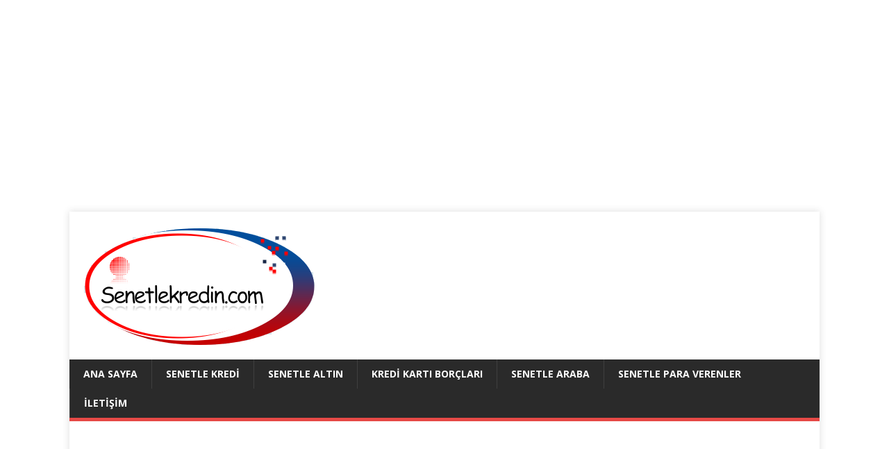

--- FILE ---
content_type: text/html; charset=UTF-8
request_url: https://www.senetlekredin.com/kripto-para-borsasi/
body_size: 8976
content:
<center><script async src="https://pagead2.googlesyndication.com/pagead/js/adsbygoogle.js?client=ca-pub-6212114510963173"
     crossorigin="anonymous"></script>
<!-- Yeni -->
<ins class="adsbygoogle"
     style="display:block"
     data-ad-client="ca-pub-6212114510963173"
     data-ad-slot="5061950212"
     data-ad-format="auto"
     data-full-width-responsive="true"></ins>
<script>
     (adsbygoogle = window.adsbygoogle || []).push({});
	</script></center>

<!DOCTYPE html>
<html class="no-js" lang="tr">
<head>
<meta charset="UTF-8">
<meta name="viewport" content="width=device-width, initial-scale=1.0">
<link rel="profile" href="http://gmpg.org/xfn/11" />
<link rel="pingback" href="https://www.senetlekredin.com/xmlrpc.php" />
<title>Kripto Paralar  | Senetle Kredi - Senetle Para</title>
<meta name='robots' content='max-image-preview:large' />

<!-- All in One SEO Pack 2.8 by Michael Torbert of Semper Fi Web Design[736,805] -->
<meta name="description"  content="Kripto para nedir. Nasıl İşlem yapılır. Altcoinler ve coinler nelerdir. İşlemler nasıl yapılır." />

<meta name="keywords"  content="kripto para,krİpto para,krİpto para caps,krİpto para logo,krİpto para madencİlİĞİ,krİpto para nedİr,kredİ karti borÇlari,senetle altin,senetle araba,senetle kredİ,senetle para verenler,tefecİler" />

<link rel="canonical" href="https://www.senetlekredin.com/kripto-para-borsasi/" />
<!-- /all in one seo pack -->
<link rel='dns-prefetch' href='//fonts.googleapis.com' />
<link rel="alternate" type="application/rss+xml" title="Senetle Kredi - Senetle Para &raquo; beslemesi" href="https://www.senetlekredin.com/feed/" />
<link rel="alternate" type="application/rss+xml" title="Senetle Kredi - Senetle Para &raquo; yorum beslemesi" href="https://www.senetlekredin.com/comments/feed/" />
<link rel="alternate" type="application/rss+xml" title="Senetle Kredi - Senetle Para &raquo; KRİPTO PARA BORSASI yorum beslemesi" href="https://www.senetlekredin.com/kripto-para-borsasi/feed/" />
<script type="text/javascript">
window._wpemojiSettings = {"baseUrl":"https:\/\/s.w.org\/images\/core\/emoji\/14.0.0\/72x72\/","ext":".png","svgUrl":"https:\/\/s.w.org\/images\/core\/emoji\/14.0.0\/svg\/","svgExt":".svg","source":{"concatemoji":"https:\/\/www.senetlekredin.com\/wp-includes\/js\/wp-emoji-release.min.js?ver=6.2.8"}};
/*! This file is auto-generated */
!function(e,a,t){var n,r,o,i=a.createElement("canvas"),p=i.getContext&&i.getContext("2d");function s(e,t){p.clearRect(0,0,i.width,i.height),p.fillText(e,0,0);e=i.toDataURL();return p.clearRect(0,0,i.width,i.height),p.fillText(t,0,0),e===i.toDataURL()}function c(e){var t=a.createElement("script");t.src=e,t.defer=t.type="text/javascript",a.getElementsByTagName("head")[0].appendChild(t)}for(o=Array("flag","emoji"),t.supports={everything:!0,everythingExceptFlag:!0},r=0;r<o.length;r++)t.supports[o[r]]=function(e){if(p&&p.fillText)switch(p.textBaseline="top",p.font="600 32px Arial",e){case"flag":return s("\ud83c\udff3\ufe0f\u200d\u26a7\ufe0f","\ud83c\udff3\ufe0f\u200b\u26a7\ufe0f")?!1:!s("\ud83c\uddfa\ud83c\uddf3","\ud83c\uddfa\u200b\ud83c\uddf3")&&!s("\ud83c\udff4\udb40\udc67\udb40\udc62\udb40\udc65\udb40\udc6e\udb40\udc67\udb40\udc7f","\ud83c\udff4\u200b\udb40\udc67\u200b\udb40\udc62\u200b\udb40\udc65\u200b\udb40\udc6e\u200b\udb40\udc67\u200b\udb40\udc7f");case"emoji":return!s("\ud83e\udef1\ud83c\udffb\u200d\ud83e\udef2\ud83c\udfff","\ud83e\udef1\ud83c\udffb\u200b\ud83e\udef2\ud83c\udfff")}return!1}(o[r]),t.supports.everything=t.supports.everything&&t.supports[o[r]],"flag"!==o[r]&&(t.supports.everythingExceptFlag=t.supports.everythingExceptFlag&&t.supports[o[r]]);t.supports.everythingExceptFlag=t.supports.everythingExceptFlag&&!t.supports.flag,t.DOMReady=!1,t.readyCallback=function(){t.DOMReady=!0},t.supports.everything||(n=function(){t.readyCallback()},a.addEventListener?(a.addEventListener("DOMContentLoaded",n,!1),e.addEventListener("load",n,!1)):(e.attachEvent("onload",n),a.attachEvent("onreadystatechange",function(){"complete"===a.readyState&&t.readyCallback()})),(e=t.source||{}).concatemoji?c(e.concatemoji):e.wpemoji&&e.twemoji&&(c(e.twemoji),c(e.wpemoji)))}(window,document,window._wpemojiSettings);
</script>
<style type="text/css">
img.wp-smiley,
img.emoji {
	display: inline !important;
	border: none !important;
	box-shadow: none !important;
	height: 1em !important;
	width: 1em !important;
	margin: 0 0.07em !important;
	vertical-align: -0.1em !important;
	background: none !important;
	padding: 0 !important;
}
</style>
	<link rel='stylesheet' id='wp-block-library-css' href='https://www.senetlekredin.com/wp-includes/css/dist/block-library/style.min.css?ver=6.2.8' type='text/css' media='all' />
<link rel='stylesheet' id='classic-theme-styles-css' href='https://www.senetlekredin.com/wp-includes/css/classic-themes.min.css?ver=6.2.8' type='text/css' media='all' />
<style id='global-styles-inline-css' type='text/css'>
body{--wp--preset--color--black: #000000;--wp--preset--color--cyan-bluish-gray: #abb8c3;--wp--preset--color--white: #ffffff;--wp--preset--color--pale-pink: #f78da7;--wp--preset--color--vivid-red: #cf2e2e;--wp--preset--color--luminous-vivid-orange: #ff6900;--wp--preset--color--luminous-vivid-amber: #fcb900;--wp--preset--color--light-green-cyan: #7bdcb5;--wp--preset--color--vivid-green-cyan: #00d084;--wp--preset--color--pale-cyan-blue: #8ed1fc;--wp--preset--color--vivid-cyan-blue: #0693e3;--wp--preset--color--vivid-purple: #9b51e0;--wp--preset--gradient--vivid-cyan-blue-to-vivid-purple: linear-gradient(135deg,rgba(6,147,227,1) 0%,rgb(155,81,224) 100%);--wp--preset--gradient--light-green-cyan-to-vivid-green-cyan: linear-gradient(135deg,rgb(122,220,180) 0%,rgb(0,208,130) 100%);--wp--preset--gradient--luminous-vivid-amber-to-luminous-vivid-orange: linear-gradient(135deg,rgba(252,185,0,1) 0%,rgba(255,105,0,1) 100%);--wp--preset--gradient--luminous-vivid-orange-to-vivid-red: linear-gradient(135deg,rgba(255,105,0,1) 0%,rgb(207,46,46) 100%);--wp--preset--gradient--very-light-gray-to-cyan-bluish-gray: linear-gradient(135deg,rgb(238,238,238) 0%,rgb(169,184,195) 100%);--wp--preset--gradient--cool-to-warm-spectrum: linear-gradient(135deg,rgb(74,234,220) 0%,rgb(151,120,209) 20%,rgb(207,42,186) 40%,rgb(238,44,130) 60%,rgb(251,105,98) 80%,rgb(254,248,76) 100%);--wp--preset--gradient--blush-light-purple: linear-gradient(135deg,rgb(255,206,236) 0%,rgb(152,150,240) 100%);--wp--preset--gradient--blush-bordeaux: linear-gradient(135deg,rgb(254,205,165) 0%,rgb(254,45,45) 50%,rgb(107,0,62) 100%);--wp--preset--gradient--luminous-dusk: linear-gradient(135deg,rgb(255,203,112) 0%,rgb(199,81,192) 50%,rgb(65,88,208) 100%);--wp--preset--gradient--pale-ocean: linear-gradient(135deg,rgb(255,245,203) 0%,rgb(182,227,212) 50%,rgb(51,167,181) 100%);--wp--preset--gradient--electric-grass: linear-gradient(135deg,rgb(202,248,128) 0%,rgb(113,206,126) 100%);--wp--preset--gradient--midnight: linear-gradient(135deg,rgb(2,3,129) 0%,rgb(40,116,252) 100%);--wp--preset--duotone--dark-grayscale: url('#wp-duotone-dark-grayscale');--wp--preset--duotone--grayscale: url('#wp-duotone-grayscale');--wp--preset--duotone--purple-yellow: url('#wp-duotone-purple-yellow');--wp--preset--duotone--blue-red: url('#wp-duotone-blue-red');--wp--preset--duotone--midnight: url('#wp-duotone-midnight');--wp--preset--duotone--magenta-yellow: url('#wp-duotone-magenta-yellow');--wp--preset--duotone--purple-green: url('#wp-duotone-purple-green');--wp--preset--duotone--blue-orange: url('#wp-duotone-blue-orange');--wp--preset--font-size--small: 13px;--wp--preset--font-size--medium: 20px;--wp--preset--font-size--large: 36px;--wp--preset--font-size--x-large: 42px;--wp--preset--spacing--20: 0.44rem;--wp--preset--spacing--30: 0.67rem;--wp--preset--spacing--40: 1rem;--wp--preset--spacing--50: 1.5rem;--wp--preset--spacing--60: 2.25rem;--wp--preset--spacing--70: 3.38rem;--wp--preset--spacing--80: 5.06rem;--wp--preset--shadow--natural: 6px 6px 9px rgba(0, 0, 0, 0.2);--wp--preset--shadow--deep: 12px 12px 50px rgba(0, 0, 0, 0.4);--wp--preset--shadow--sharp: 6px 6px 0px rgba(0, 0, 0, 0.2);--wp--preset--shadow--outlined: 6px 6px 0px -3px rgba(255, 255, 255, 1), 6px 6px rgba(0, 0, 0, 1);--wp--preset--shadow--crisp: 6px 6px 0px rgba(0, 0, 0, 1);}:where(.is-layout-flex){gap: 0.5em;}body .is-layout-flow > .alignleft{float: left;margin-inline-start: 0;margin-inline-end: 2em;}body .is-layout-flow > .alignright{float: right;margin-inline-start: 2em;margin-inline-end: 0;}body .is-layout-flow > .aligncenter{margin-left: auto !important;margin-right: auto !important;}body .is-layout-constrained > .alignleft{float: left;margin-inline-start: 0;margin-inline-end: 2em;}body .is-layout-constrained > .alignright{float: right;margin-inline-start: 2em;margin-inline-end: 0;}body .is-layout-constrained > .aligncenter{margin-left: auto !important;margin-right: auto !important;}body .is-layout-constrained > :where(:not(.alignleft):not(.alignright):not(.alignfull)){max-width: var(--wp--style--global--content-size);margin-left: auto !important;margin-right: auto !important;}body .is-layout-constrained > .alignwide{max-width: var(--wp--style--global--wide-size);}body .is-layout-flex{display: flex;}body .is-layout-flex{flex-wrap: wrap;align-items: center;}body .is-layout-flex > *{margin: 0;}:where(.wp-block-columns.is-layout-flex){gap: 2em;}.has-black-color{color: var(--wp--preset--color--black) !important;}.has-cyan-bluish-gray-color{color: var(--wp--preset--color--cyan-bluish-gray) !important;}.has-white-color{color: var(--wp--preset--color--white) !important;}.has-pale-pink-color{color: var(--wp--preset--color--pale-pink) !important;}.has-vivid-red-color{color: var(--wp--preset--color--vivid-red) !important;}.has-luminous-vivid-orange-color{color: var(--wp--preset--color--luminous-vivid-orange) !important;}.has-luminous-vivid-amber-color{color: var(--wp--preset--color--luminous-vivid-amber) !important;}.has-light-green-cyan-color{color: var(--wp--preset--color--light-green-cyan) !important;}.has-vivid-green-cyan-color{color: var(--wp--preset--color--vivid-green-cyan) !important;}.has-pale-cyan-blue-color{color: var(--wp--preset--color--pale-cyan-blue) !important;}.has-vivid-cyan-blue-color{color: var(--wp--preset--color--vivid-cyan-blue) !important;}.has-vivid-purple-color{color: var(--wp--preset--color--vivid-purple) !important;}.has-black-background-color{background-color: var(--wp--preset--color--black) !important;}.has-cyan-bluish-gray-background-color{background-color: var(--wp--preset--color--cyan-bluish-gray) !important;}.has-white-background-color{background-color: var(--wp--preset--color--white) !important;}.has-pale-pink-background-color{background-color: var(--wp--preset--color--pale-pink) !important;}.has-vivid-red-background-color{background-color: var(--wp--preset--color--vivid-red) !important;}.has-luminous-vivid-orange-background-color{background-color: var(--wp--preset--color--luminous-vivid-orange) !important;}.has-luminous-vivid-amber-background-color{background-color: var(--wp--preset--color--luminous-vivid-amber) !important;}.has-light-green-cyan-background-color{background-color: var(--wp--preset--color--light-green-cyan) !important;}.has-vivid-green-cyan-background-color{background-color: var(--wp--preset--color--vivid-green-cyan) !important;}.has-pale-cyan-blue-background-color{background-color: var(--wp--preset--color--pale-cyan-blue) !important;}.has-vivid-cyan-blue-background-color{background-color: var(--wp--preset--color--vivid-cyan-blue) !important;}.has-vivid-purple-background-color{background-color: var(--wp--preset--color--vivid-purple) !important;}.has-black-border-color{border-color: var(--wp--preset--color--black) !important;}.has-cyan-bluish-gray-border-color{border-color: var(--wp--preset--color--cyan-bluish-gray) !important;}.has-white-border-color{border-color: var(--wp--preset--color--white) !important;}.has-pale-pink-border-color{border-color: var(--wp--preset--color--pale-pink) !important;}.has-vivid-red-border-color{border-color: var(--wp--preset--color--vivid-red) !important;}.has-luminous-vivid-orange-border-color{border-color: var(--wp--preset--color--luminous-vivid-orange) !important;}.has-luminous-vivid-amber-border-color{border-color: var(--wp--preset--color--luminous-vivid-amber) !important;}.has-light-green-cyan-border-color{border-color: var(--wp--preset--color--light-green-cyan) !important;}.has-vivid-green-cyan-border-color{border-color: var(--wp--preset--color--vivid-green-cyan) !important;}.has-pale-cyan-blue-border-color{border-color: var(--wp--preset--color--pale-cyan-blue) !important;}.has-vivid-cyan-blue-border-color{border-color: var(--wp--preset--color--vivid-cyan-blue) !important;}.has-vivid-purple-border-color{border-color: var(--wp--preset--color--vivid-purple) !important;}.has-vivid-cyan-blue-to-vivid-purple-gradient-background{background: var(--wp--preset--gradient--vivid-cyan-blue-to-vivid-purple) !important;}.has-light-green-cyan-to-vivid-green-cyan-gradient-background{background: var(--wp--preset--gradient--light-green-cyan-to-vivid-green-cyan) !important;}.has-luminous-vivid-amber-to-luminous-vivid-orange-gradient-background{background: var(--wp--preset--gradient--luminous-vivid-amber-to-luminous-vivid-orange) !important;}.has-luminous-vivid-orange-to-vivid-red-gradient-background{background: var(--wp--preset--gradient--luminous-vivid-orange-to-vivid-red) !important;}.has-very-light-gray-to-cyan-bluish-gray-gradient-background{background: var(--wp--preset--gradient--very-light-gray-to-cyan-bluish-gray) !important;}.has-cool-to-warm-spectrum-gradient-background{background: var(--wp--preset--gradient--cool-to-warm-spectrum) !important;}.has-blush-light-purple-gradient-background{background: var(--wp--preset--gradient--blush-light-purple) !important;}.has-blush-bordeaux-gradient-background{background: var(--wp--preset--gradient--blush-bordeaux) !important;}.has-luminous-dusk-gradient-background{background: var(--wp--preset--gradient--luminous-dusk) !important;}.has-pale-ocean-gradient-background{background: var(--wp--preset--gradient--pale-ocean) !important;}.has-electric-grass-gradient-background{background: var(--wp--preset--gradient--electric-grass) !important;}.has-midnight-gradient-background{background: var(--wp--preset--gradient--midnight) !important;}.has-small-font-size{font-size: var(--wp--preset--font-size--small) !important;}.has-medium-font-size{font-size: var(--wp--preset--font-size--medium) !important;}.has-large-font-size{font-size: var(--wp--preset--font-size--large) !important;}.has-x-large-font-size{font-size: var(--wp--preset--font-size--x-large) !important;}
.wp-block-navigation a:where(:not(.wp-element-button)){color: inherit;}
:where(.wp-block-columns.is-layout-flex){gap: 2em;}
.wp-block-pullquote{font-size: 1.5em;line-height: 1.6;}
</style>
<link rel='stylesheet' id='mh-google-fonts-css' href='https://fonts.googleapis.com/css?family=Open+Sans:400,400italic,700,600' type='text/css' media='all' />
<link rel='stylesheet' id='mh-magazine-lite-css' href='https://www.senetlekredin.com/wp-content/themes/mh-magazine-lite/style.css?ver=2.9.1' type='text/css' media='all' />
<link rel='stylesheet' id='mh-font-awesome-css' href='https://www.senetlekredin.com/wp-content/themes/mh-magazine-lite/includes/font-awesome.min.css' type='text/css' media='all' />
<script type='text/javascript' src='https://www.senetlekredin.com/wp-includes/js/jquery/jquery.min.js?ver=3.6.4' id='jquery-core-js'></script>
<script type='text/javascript' src='https://www.senetlekredin.com/wp-includes/js/jquery/jquery-migrate.min.js?ver=3.4.0' id='jquery-migrate-js'></script>
<script type='text/javascript' src='https://www.senetlekredin.com/wp-content/themes/mh-magazine-lite/js/scripts.js?ver=2.9.1' id='mh-scripts-js'></script>
<link rel="https://api.w.org/" href="https://www.senetlekredin.com/wp-json/" /><link rel="alternate" type="application/json" href="https://www.senetlekredin.com/wp-json/wp/v2/posts/373" /><link rel="EditURI" type="application/rsd+xml" title="RSD" href="https://www.senetlekredin.com/xmlrpc.php?rsd" />
<link rel="wlwmanifest" type="application/wlwmanifest+xml" href="https://www.senetlekredin.com/wp-includes/wlwmanifest.xml" />
<meta name="generator" content="WordPress 6.2.8" />
<link rel='shortlink' href='https://www.senetlekredin.com/?p=373' />
<link rel="alternate" type="application/json+oembed" href="https://www.senetlekredin.com/wp-json/oembed/1.0/embed?url=https%3A%2F%2Fwww.senetlekredin.com%2Fkripto-para-borsasi%2F" />
<link rel="alternate" type="text/xml+oembed" href="https://www.senetlekredin.com/wp-json/oembed/1.0/embed?url=https%3A%2F%2Fwww.senetlekredin.com%2Fkripto-para-borsasi%2F&#038;format=xml" />

<!-- adman 1.6.7.1 -->
<!--[if lt IE 9]>
<script src="https://www.senetlekredin.com/wp-content/themes/mh-magazine-lite/js/css3-mediaqueries.js"></script>
<![endif]-->
<style type="text/css" id="custom-background-css">
body.custom-background { background-color: #ffffff; }
</style>
	</head>
<body id="mh-mobile" class="post-template-default single single-post postid-373 single-format-standard custom-background wp-custom-logo mh-right-sb" itemscope="itemscope" itemtype="https://schema.org/WebPage">
<svg xmlns="http://www.w3.org/2000/svg" viewBox="0 0 0 0" width="0" height="0" focusable="false" role="none" style="visibility: hidden; position: absolute; left: -9999px; overflow: hidden;" ><defs><filter id="wp-duotone-dark-grayscale"><feColorMatrix color-interpolation-filters="sRGB" type="matrix" values=" .299 .587 .114 0 0 .299 .587 .114 0 0 .299 .587 .114 0 0 .299 .587 .114 0 0 " /><feComponentTransfer color-interpolation-filters="sRGB" ><feFuncR type="table" tableValues="0 0.49803921568627" /><feFuncG type="table" tableValues="0 0.49803921568627" /><feFuncB type="table" tableValues="0 0.49803921568627" /><feFuncA type="table" tableValues="1 1" /></feComponentTransfer><feComposite in2="SourceGraphic" operator="in" /></filter></defs></svg><svg xmlns="http://www.w3.org/2000/svg" viewBox="0 0 0 0" width="0" height="0" focusable="false" role="none" style="visibility: hidden; position: absolute; left: -9999px; overflow: hidden;" ><defs><filter id="wp-duotone-grayscale"><feColorMatrix color-interpolation-filters="sRGB" type="matrix" values=" .299 .587 .114 0 0 .299 .587 .114 0 0 .299 .587 .114 0 0 .299 .587 .114 0 0 " /><feComponentTransfer color-interpolation-filters="sRGB" ><feFuncR type="table" tableValues="0 1" /><feFuncG type="table" tableValues="0 1" /><feFuncB type="table" tableValues="0 1" /><feFuncA type="table" tableValues="1 1" /></feComponentTransfer><feComposite in2="SourceGraphic" operator="in" /></filter></defs></svg><svg xmlns="http://www.w3.org/2000/svg" viewBox="0 0 0 0" width="0" height="0" focusable="false" role="none" style="visibility: hidden; position: absolute; left: -9999px; overflow: hidden;" ><defs><filter id="wp-duotone-purple-yellow"><feColorMatrix color-interpolation-filters="sRGB" type="matrix" values=" .299 .587 .114 0 0 .299 .587 .114 0 0 .299 .587 .114 0 0 .299 .587 .114 0 0 " /><feComponentTransfer color-interpolation-filters="sRGB" ><feFuncR type="table" tableValues="0.54901960784314 0.98823529411765" /><feFuncG type="table" tableValues="0 1" /><feFuncB type="table" tableValues="0.71764705882353 0.25490196078431" /><feFuncA type="table" tableValues="1 1" /></feComponentTransfer><feComposite in2="SourceGraphic" operator="in" /></filter></defs></svg><svg xmlns="http://www.w3.org/2000/svg" viewBox="0 0 0 0" width="0" height="0" focusable="false" role="none" style="visibility: hidden; position: absolute; left: -9999px; overflow: hidden;" ><defs><filter id="wp-duotone-blue-red"><feColorMatrix color-interpolation-filters="sRGB" type="matrix" values=" .299 .587 .114 0 0 .299 .587 .114 0 0 .299 .587 .114 0 0 .299 .587 .114 0 0 " /><feComponentTransfer color-interpolation-filters="sRGB" ><feFuncR type="table" tableValues="0 1" /><feFuncG type="table" tableValues="0 0.27843137254902" /><feFuncB type="table" tableValues="0.5921568627451 0.27843137254902" /><feFuncA type="table" tableValues="1 1" /></feComponentTransfer><feComposite in2="SourceGraphic" operator="in" /></filter></defs></svg><svg xmlns="http://www.w3.org/2000/svg" viewBox="0 0 0 0" width="0" height="0" focusable="false" role="none" style="visibility: hidden; position: absolute; left: -9999px; overflow: hidden;" ><defs><filter id="wp-duotone-midnight"><feColorMatrix color-interpolation-filters="sRGB" type="matrix" values=" .299 .587 .114 0 0 .299 .587 .114 0 0 .299 .587 .114 0 0 .299 .587 .114 0 0 " /><feComponentTransfer color-interpolation-filters="sRGB" ><feFuncR type="table" tableValues="0 0" /><feFuncG type="table" tableValues="0 0.64705882352941" /><feFuncB type="table" tableValues="0 1" /><feFuncA type="table" tableValues="1 1" /></feComponentTransfer><feComposite in2="SourceGraphic" operator="in" /></filter></defs></svg><svg xmlns="http://www.w3.org/2000/svg" viewBox="0 0 0 0" width="0" height="0" focusable="false" role="none" style="visibility: hidden; position: absolute; left: -9999px; overflow: hidden;" ><defs><filter id="wp-duotone-magenta-yellow"><feColorMatrix color-interpolation-filters="sRGB" type="matrix" values=" .299 .587 .114 0 0 .299 .587 .114 0 0 .299 .587 .114 0 0 .299 .587 .114 0 0 " /><feComponentTransfer color-interpolation-filters="sRGB" ><feFuncR type="table" tableValues="0.78039215686275 1" /><feFuncG type="table" tableValues="0 0.94901960784314" /><feFuncB type="table" tableValues="0.35294117647059 0.47058823529412" /><feFuncA type="table" tableValues="1 1" /></feComponentTransfer><feComposite in2="SourceGraphic" operator="in" /></filter></defs></svg><svg xmlns="http://www.w3.org/2000/svg" viewBox="0 0 0 0" width="0" height="0" focusable="false" role="none" style="visibility: hidden; position: absolute; left: -9999px; overflow: hidden;" ><defs><filter id="wp-duotone-purple-green"><feColorMatrix color-interpolation-filters="sRGB" type="matrix" values=" .299 .587 .114 0 0 .299 .587 .114 0 0 .299 .587 .114 0 0 .299 .587 .114 0 0 " /><feComponentTransfer color-interpolation-filters="sRGB" ><feFuncR type="table" tableValues="0.65098039215686 0.40392156862745" /><feFuncG type="table" tableValues="0 1" /><feFuncB type="table" tableValues="0.44705882352941 0.4" /><feFuncA type="table" tableValues="1 1" /></feComponentTransfer><feComposite in2="SourceGraphic" operator="in" /></filter></defs></svg><svg xmlns="http://www.w3.org/2000/svg" viewBox="0 0 0 0" width="0" height="0" focusable="false" role="none" style="visibility: hidden; position: absolute; left: -9999px; overflow: hidden;" ><defs><filter id="wp-duotone-blue-orange"><feColorMatrix color-interpolation-filters="sRGB" type="matrix" values=" .299 .587 .114 0 0 .299 .587 .114 0 0 .299 .587 .114 0 0 .299 .587 .114 0 0 " /><feComponentTransfer color-interpolation-filters="sRGB" ><feFuncR type="table" tableValues="0.098039215686275 1" /><feFuncG type="table" tableValues="0 0.66274509803922" /><feFuncB type="table" tableValues="0.84705882352941 0.41960784313725" /><feFuncA type="table" tableValues="1 1" /></feComponentTransfer><feComposite in2="SourceGraphic" operator="in" /></filter></defs></svg><div class="mh-container mh-container-outer">
<div class="mh-header-mobile-nav mh-clearfix"></div>
<header class="mh-header" itemscope="itemscope" itemtype="https://schema.org/WPHeader">
	<div class="mh-container mh-container-inner mh-row mh-clearfix">
		<div class="mh-custom-header mh-clearfix">
<div class="mh-site-identity">
<div class="mh-site-logo" role="banner" itemscope="itemscope" itemtype="https://schema.org/Brand">
<a href="https://www.senetlekredin.com/" class="custom-logo-link" rel="home"><img width="337" height="173" src="https://www.senetlekredin.com/wp-content/uploads/2018/01/cropped-Adsız-1-1.png" class="custom-logo" alt="Senetle Kredi &#8211; Senetle Para" decoding="async" srcset="https://www.senetlekredin.com/wp-content/uploads/2018/01/cropped-Adsız-1-1.png 337w, https://www.senetlekredin.com/wp-content/uploads/2018/01/cropped-Adsız-1-1-300x154.png 300w" sizes="(max-width: 337px) 100vw, 337px" /></a></div>
</div>
</div>
	</div>
	<div class="mh-main-nav-wrap">
		<nav class="mh-navigation mh-main-nav mh-container mh-container-inner mh-clearfix" itemscope="itemscope" itemtype="https://schema.org/SiteNavigationElement">
			<div class="menu-menu-1-container"><ul id="menu-menu-1" class="menu"><li id="menu-item-250" class="menu-item menu-item-type-post_type menu-item-object-page menu-item-home menu-item-250"><a href="https://www.senetlekredin.com/__trashed/">ANA SAYFA</a></li>
<li id="menu-item-252" class="menu-item menu-item-type-taxonomy menu-item-object-category current-post-ancestor current-menu-parent current-post-parent menu-item-252"><a href="https://www.senetlekredin.com/category/senetle-kredi/">SENETLE KREDİ</a></li>
<li id="menu-item-254" class="menu-item menu-item-type-taxonomy menu-item-object-category current-post-ancestor current-menu-parent current-post-parent menu-item-254"><a href="https://www.senetlekredin.com/category/senetle-altin/">SENETLE ALTIN</a></li>
<li id="menu-item-255" class="menu-item menu-item-type-taxonomy menu-item-object-category current-post-ancestor current-menu-parent current-post-parent menu-item-255"><a href="https://www.senetlekredin.com/category/kredi-karti-borclari/">KREDİ KARTI BORÇLARI</a></li>
<li id="menu-item-253" class="menu-item menu-item-type-taxonomy menu-item-object-category current-post-ancestor current-menu-parent current-post-parent menu-item-253"><a href="https://www.senetlekredin.com/category/senetle-araba/">SENETLE ARABA</a></li>
<li id="menu-item-257" class="menu-item menu-item-type-taxonomy menu-item-object-category current-post-ancestor current-menu-parent current-post-parent menu-item-257"><a href="https://www.senetlekredin.com/category/senetle-para/">SENETLE PARA VERENLER</a></li>
<li id="menu-item-251" class="menu-item menu-item-type-post_type menu-item-object-page menu-item-251"><a href="https://www.senetlekredin.com/iletisim/">İLETİŞİM</a></li>
</ul></div>		</nav>
	</div>
</header>	
	<script async src="//pagead2.googlesyndication.com/pagead/js/adsbygoogle.js"></script>
<!-- bağlantı -->
<ins class="adsbygoogle" style="display: block;" data-ad-client="ca-pub-6212114510963173" data-ad-slot="2393289316" data-ad-format="link"></ins>
<script>
(adsbygoogle = window.adsbygoogle || []).push({});
</script><div class="mh-wrapper mh-clearfix">
	<div id="main-content" class="mh-content" role="main" itemprop="mainContentOfPage"><article id="post-373" class="post-373 post type-post status-publish format-standard has-post-thumbnail hentry category-kredi-karti-borclari category-senetle-altin category-senetle-araba category-senetle-kredi category-senetle-para category-tefeciler tag-kripto-para-2 tag-kripto-para-caps tag-kripto-para-logo-2 tag-kripto-para-madenciligi-2 tag-kripto-para-nedir-2">
	<header class="entry-header mh-clearfix"><h1 class="entry-title">KRİPTO PARA BORSASI</h1><p class="mh-meta entry-meta">
<span class="entry-meta-date updated"><i class="fa fa-clock-o"></i><a href="https://www.senetlekredin.com/2021/10/">Ekim 12, 2021</a></span>
<span class="entry-meta-author author vcard"><i class="fa fa-user"></i><a class="fn" href="https://www.senetlekredin.com/author/admin/">admin</a></span>
<span class="entry-meta-categories"><i class="fa fa-folder-open-o"></i><a href="https://www.senetlekredin.com/category/kredi-karti-borclari/" rel="category tag">KREDİ KARTI BORÇLARI</a>, <a href="https://www.senetlekredin.com/category/senetle-altin/" rel="category tag">SENETLE ALTIN</a>, <a href="https://www.senetlekredin.com/category/senetle-araba/" rel="category tag">SENETLE ARABA</a>, <a href="https://www.senetlekredin.com/category/senetle-kredi/" rel="category tag">SENETLE KREDİ</a>, <a href="https://www.senetlekredin.com/category/senetle-para/" rel="category tag">SENETLE PARA VERENLER</a>, <a href="https://www.senetlekredin.com/category/tefeciler/" rel="category tag">TEFECİLER</a></span>
<span class="entry-meta-comments"><i class="fa fa-comment-o"></i><a class="mh-comment-scroll" href="https://www.senetlekredin.com/kripto-para-borsasi/#mh-comments">0</a></span>
</p>
	</header>
	<div id="text-6" class="mh-widget mh-posts-1 widget_text">			<div class="textwidget"><p>Sponsor Bağlantıları<script async src="//pagead2.googlesyndication.com/pagead/js/adsbygoogle.js"></script><br />
<!-- bağlantı --><br />
<ins class="adsbygoogle"
     style="display:block"
     data-ad-client="ca-pub-6212114510963173"
     data-ad-slot="2393289316"
     data-ad-format="link"></ins><br />
<script>
(adsbygoogle = window.adsbygoogle || []).push({});
</script></p>
</div>
		</div>	<div class="entry-content mh-clearfix">
<figure class="entry-thumbnail">
<img src="https://www.senetlekredin.com/wp-content/uploads/2021/10/kripto-para-zjVJ_cover-678x381.jpg" alt="" title="kripto-para-zjVJ_cover" />
</figure>
<!-- adman_adcode_beginning --><script async src="//pagead2.googlesyndication.com/pagead/js/adsbygoogle.js"></script>
<!-- esnekı -->
<ins class="adsbygoogle"
     style="display:block"
     data-ad-client="ca-pub-6212114510963173"
     data-ad-slot="8929169279"
     data-ad-format="auto"></ins>
<script>
(adsbygoogle = window.adsbygoogle || []).push({});
</script><!-- /adman_adcode_beginning -->
<p>Ülkemizde kripto para borsası 2021 yılında çok hararetlenmiş durumda. Bir çok firma bu sektöre yatırım yapmakta. Kısa vadede doğru şeçimler yapılırsa çok güzel kazançlar elde edilebilir. Bitcoin etherium gibi kripto para birimleri sektörde lider durumdalar. Fakat bunların dışında bir çok kripto para birimi bulunmaktadır.<br>Kripto para yatırımı uzun vadede çok kazandıracağı kesin fakat kısa vadede ihtiyaç durumunda piyasayı iyi takip etmek gerekir. Her uygulamanın kendi raporlama sistemi vardır. Biraz araştırma yaparak bu raporlamaları kullanarak kripto paraların hangi düzeyde yükseldiğini yada düştüğünü takip edebilirsiniz. Bunlara ayıracak vaktim yok diyorsanız. Bütün uygulamalar sizlere çok güzel imkanlar sunmaktalar.</p>



<p> Mesela talimatlı işlem İmkanı veriyorlar. Herhangi bir kripto para İçin talimat verebilirsiniz. Nasıl mı örneğin X para birimi İçin fiyatı 1 tl iken 1000 miktar al fiyatı 1.5 tl olduğunda 1000 miktar sat şeklinde talimat verdiğinizde program otomatik olarak talimatınızı yerine getirir.</p><!-- adman_adcode (middle, 1) --><script async src="//pagead2.googlesyndication.com/pagead/js/adsbygoogle.js"></script>
<!-- esnekı -->
<ins class="adsbygoogle"
     style="display:block"
     data-ad-client="ca-pub-6212114510963173"
     data-ad-slot="8929169279"
     data-ad-format="auto"></ins>
<script>
(adsbygoogle = window.adsbygoogle || []).push({});
</script><!-- /adman_adcode (middle) -->



<figure class="wp-block-image size-full"><img decoding="async" width="800" height="533" src="https://www.senetlekredin.com/wp-content/uploads/2021/10/asda.jpg" alt="" class="wp-image-374" srcset="https://www.senetlekredin.com/wp-content/uploads/2021/10/asda.jpg 800w, https://www.senetlekredin.com/wp-content/uploads/2021/10/asda-300x200.jpg 300w, https://www.senetlekredin.com/wp-content/uploads/2021/10/asda-768x512.jpg 768w" sizes="(max-width: 800px) 100vw, 800px" /></figure>



<p><br>Kripto para borsasında bazı terimler vardır. Boğa dönemi tüm para birimlerinin yükselişe geçtiği hatta 3-4 kat değer artışının olduğu dönemdir. Büyük yatırımcılar piyasadaki coinler çeker ve piyasa yükselir. Bu şekilde bütün kripto paraların değerleri artar. Birde balina dönemi vardır. Balina döneminde aynı büyük yatırımcılar ellerindeki bütün coinler altcoinleri satarlar. Piyasada çok fazla adette coin altcoin olduğu İçin fiyatlar tabana kadar düşer. Bu dönemler doğru okursanız çok iyi para kazanabilirsiniz. Söylediğimiz gibi doğru tabloyu doğru okursanız çok kısa vadede büyük rakamlar kazanabilirsiniz. </p>



<p>Kripto para birimleri tüm dünyada kabul edilmeye başladı. Bazı ülkeler kripto para ile ödeme kabul etmeye başladılar. Bununla beraber bu ülkelerdeki firmalarda kripto para ile ödeme kabul etmeye başladılar. Şimdi olmasa bile önümüzdeki yıllarda kripto para adını çok daha fazla duyacağımız kesin. Bir takım küçük araştırma ile sizde coin piyasasından iyi paralar kazanabilirsiniz</p>
<!-- adman_adcode_after --><script async src="//pagead2.googlesyndication.com/pagead/js/adsbygoogle.js"></script>
<!-- esnekı -->
<ins class="adsbygoogle"
     style="display:block"
     data-ad-client="ca-pub-6212114510963173"
     data-ad-slot="8929169279"
     data-ad-format="auto"></ins>
<script>
(adsbygoogle = window.adsbygoogle || []).push({});
</script><!-- /adman_adcode_after -->	</div><div class="entry-tags mh-clearfix"><i class="fa fa-tag"></i><ul><li><a href="https://www.senetlekredin.com/tag/kripto-para-2/" rel="tag">KRİPTO PARA</a></li><li><a href="https://www.senetlekredin.com/tag/kripto-para-caps/" rel="tag">KRİPTO PARA CAPS</a></li><li><a href="https://www.senetlekredin.com/tag/kripto-para-logo-2/" rel="tag">KRİPTO PARA LOGO</a></li><li><a href="https://www.senetlekredin.com/tag/kripto-para-madenciligi-2/" rel="tag">KRİPTO PARA MADENCİLİĞİ</a></li><li><a href="https://www.senetlekredin.com/tag/kripto-para-nedir-2/" rel="tag">KRİPTO PARA NEDİR</a></li></ul></div></article><nav class="mh-post-nav mh-row mh-clearfix" itemscope="itemscope" itemtype="https://schema.org/SiteNavigationElement">
<div class="mh-col-1-2 mh-post-nav-item mh-post-nav-prev">
<a href="https://www.senetlekredin.com/senetle-kredi-hakkinda-uyarilar/" rel="prev"><img width="80" height="60" src="https://www.senetlekredin.com/wp-content/uploads/2021/10/16-80x60.jpg" class="attachment-mh-magazine-lite-small size-mh-magazine-lite-small wp-post-image" alt="" decoding="async" loading="lazy" /><span>Önceki</span><p>SENETLE KREDİ HAKKINDA UYARILAR</p></a></div>
<div class="mh-col-1-2 mh-post-nav-item mh-post-nav-next">
<a href="https://www.senetlekredin.com/borc-para/" rel="next"><img width="80" height="60" src="https://www.senetlekredin.com/wp-content/uploads/2021/10/asdaw-80x60.jpg" class="attachment-mh-magazine-lite-small size-mh-magazine-lite-small wp-post-image" alt="" decoding="async" loading="lazy" srcset="https://www.senetlekredin.com/wp-content/uploads/2021/10/asdaw-80x60.jpg 80w, https://www.senetlekredin.com/wp-content/uploads/2021/10/asdaw-326x245.jpg 326w" sizes="(max-width: 80px) 100vw, 80px" /><span>Sonraki</span><p>BORÇ PARA</p></a></div>
</nav>
		<h4 id="mh-comments" class="mh-widget-title mh-comment-form-title">
			<span class="mh-widget-title-inner">
				İlk yorum yapan olun			</span>
		</h4>	<div id="respond" class="comment-respond">
		<h3 id="reply-title" class="comment-reply-title">Bir yanıt bırakın <small><a rel="nofollow" id="cancel-comment-reply-link" href="/kripto-para-borsasi/#respond" style="display:none;">Cevabı iptal et</a></small></h3><form action="https://www.senetlekredin.com/wp-comments-post.php" method="post" id="commentform" class="comment-form" novalidate><p class="comment-notes">E-posta hesabınız yayımlanmayacak.</p><p class="comment-form-comment"><label for="comment">Yorum</label><br/><textarea id="comment" name="comment" cols="45" rows="5" aria-required="true"></textarea></p><p class="comment-form-author"><label for="author">İsim</label><span class="required">*</span><br/><input id="author" name="author" type="text" value="" size="30" aria-required='true' /></p>
<p class="comment-form-email"><label for="email">E-posta</label><span class="required">*</span><br/><input id="email" name="email" type="text" value="" size="30" aria-required='true' /></p>
<p class="comment-form-url"><label for="url">Web sitesi</label><br/><input id="url" name="url" type="text" value="" size="30" /></p>
<p class="comment-form-cookies-consent"><input id="wp-comment-cookies-consent" name="wp-comment-cookies-consent" type="checkbox" value="yes" /><label for="wp-comment-cookies-consent">Save my name, email, and website in this browser for the next time I comment.</label></p>
<p class="form-submit"><input name="submit" type="submit" id="submit" class="submit" value="Yorum gönder" /> <input type='hidden' name='comment_post_ID' value='373' id='comment_post_ID' />
<input type='hidden' name='comment_parent' id='comment_parent' value='0' />
</p><p style="display: none;"><input type="hidden" id="akismet_comment_nonce" name="akismet_comment_nonce" value="8c046625ba" /></p><p style="display: none;"><input type="hidden" id="ak_js" name="ak_js" value="182"/></p></form>	</div><!-- #respond -->
		</div>
	<aside class="mh-widget-col-1 mh-sidebar" itemscope="itemscope" itemtype="https://schema.org/WPSideBar"><div id="categories-7" class="mh-widget widget_categories"><h4 class="mh-widget-title"><span class="mh-widget-title-inner">Kategoriler</span></h4>
			<ul>
					<li class="cat-item cat-item-25"><a href="https://www.senetlekredin.com/category/kredi-karti-borclari/">KREDİ KARTI BORÇLARI</a>
</li>
	<li class="cat-item cat-item-24"><a href="https://www.senetlekredin.com/category/senetle-altin/">SENETLE ALTIN</a>
</li>
	<li class="cat-item cat-item-16"><a href="https://www.senetlekredin.com/category/senetle-araba/">SENETLE ARABA</a>
</li>
	<li class="cat-item cat-item-1"><a href="https://www.senetlekredin.com/category/senetle-kredi/">SENETLE KREDİ</a>
</li>
	<li class="cat-item cat-item-18"><a href="https://www.senetlekredin.com/category/senetle-para/">SENETLE PARA VERENLER</a>
</li>
	<li class="cat-item cat-item-17"><a href="https://www.senetlekredin.com/category/tefeciler/">TEFECİLER</a>
</li>
			</ul>

			</div><div id="text-7" class="mh-widget widget_text">			<div class="textwidget"><p>Sponsor bağlantıları<script async src="//pagead2.googlesyndication.com/pagead/js/adsbygoogle.js"></script><br />
<!-- esnekı --><br />
<ins class="adsbygoogle" style="display: block;" data-ad-client="ca-pub-6212114510963173" data-ad-slot="8929169279" data-ad-format="auto"></ins><br />
<script>
(adsbygoogle = window.adsbygoogle || []).push({});
</script></p>
</div>
		</div><div id="text-2" class="mh-widget widget_text">			<div class="textwidget"><p><script async src="//pagead2.googlesyndication.com/pagead/js/adsbygoogle.js"></script><br />
<!-- esnekı --><br />
<ins class="adsbygoogle" style="display: block;" data-ad-client="ca-pub-6212114510963173" data-ad-slot="8929169279" data-ad-format="auto"></ins><br />
<script>
(adsbygoogle = window.adsbygoogle || []).push({});
</script></p>
</div>
		</div></aside></div>
<span style="color: #ffffff;"><strong>Ekonomi, Finans, Yatırım, Banka, Kredi, Kredi Kartı, Para, Döviz, Altın 
DİKKAT! Önemli Uyarı: Sitemizden Hiç Kimseye Borç Para veya Kredi Verilmez! Hiçbir Kullanıcının Kişisel Bilgileri Talep Edilmez. Kimseden Ön Ödeme, Dosya Masrafı, Noter Ücreti Gibi Paralar Talep Edilip Alınmaz! Tefecilik Suçtur!</strong></span>

<div class="mh-copyright-wrap">
	<div class="mh-container mh-container-inner mh-clearfix">
		<p class="mh-copyright">Telif hakkı &copy; 2026 | <a href="https://mhthemes.com/" rel="nofollow">MH Themes</a> tarafından WordPress teması</p>
	</div>
</div>
</div><!-- .mh-container-outer -->
<script type='text/javascript' src='https://www.senetlekredin.com/wp-includes/js/comment-reply.min.js?ver=6.2.8' id='comment-reply-js'></script>
<script async="async" type='text/javascript' src='https://www.senetlekredin.com/wp-content/plugins/akismet/_inc/form.js?ver=4.0.1' id='akismet-form-js'></script>
</body>
</html>
<script id="_wauuof">var _wau = _wau || []; _wau.push(["colored", "8vae41vt5e", "uof", "ffc20e000000"]);</script><script async src="//waust.at/co.js"></script>

--- FILE ---
content_type: text/html; charset=utf-8
request_url: https://www.google.com/recaptcha/api2/aframe
body_size: 268
content:
<!DOCTYPE HTML><html><head><meta http-equiv="content-type" content="text/html; charset=UTF-8"></head><body><script nonce="oqZjNnVXpOhmzxIWMoLFlA">/** Anti-fraud and anti-abuse applications only. See google.com/recaptcha */ try{var clients={'sodar':'https://pagead2.googlesyndication.com/pagead/sodar?'};window.addEventListener("message",function(a){try{if(a.source===window.parent){var b=JSON.parse(a.data);var c=clients[b['id']];if(c){var d=document.createElement('img');d.src=c+b['params']+'&rc='+(localStorage.getItem("rc::a")?sessionStorage.getItem("rc::b"):"");window.document.body.appendChild(d);sessionStorage.setItem("rc::e",parseInt(sessionStorage.getItem("rc::e")||0)+1);localStorage.setItem("rc::h",'1769021087608');}}}catch(b){}});window.parent.postMessage("_grecaptcha_ready", "*");}catch(b){}</script></body></html>

--- FILE ---
content_type: text/javascript;charset=UTF-8
request_url: https://whos.amung.us/pingjs/?k=8vae41vt5e&t=Kripto%20Paralar%20%7C%20Senetle%20Kredi%20-%20Senetle%20Para&c=u&x=https%3A%2F%2Fwww.senetlekredin.com%2Fkripto-para-borsasi%2F&y=&a=0&d=4.419&v=27&r=7786
body_size: 59
content:
WAU_r_u('1','8vae41vt5e',0);